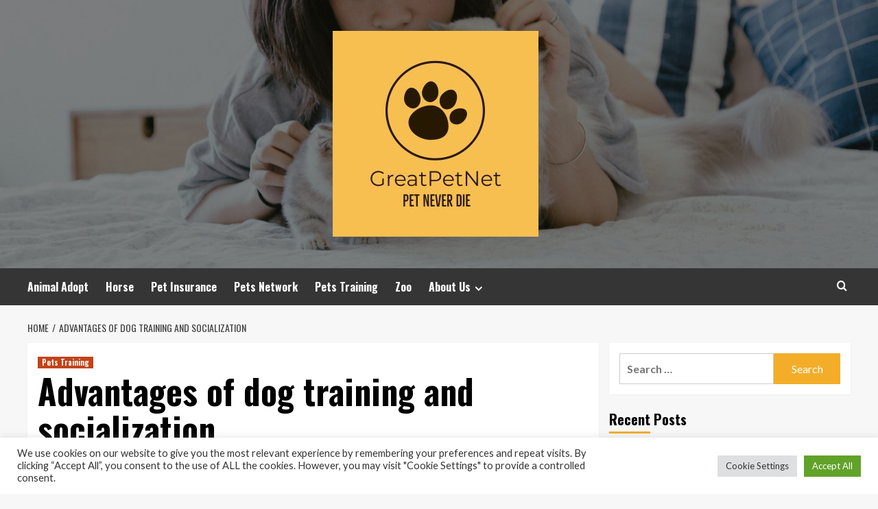

--- FILE ---
content_type: text/html; charset=UTF-8
request_url: https://greatpetnet.com/advantages-of-dog-training-and-socialization.html
body_size: 18609
content:
<!doctype html>
<html lang="en-US">
<head>
    <meta charset="UTF-8">
    <meta name="viewport" content="width=device-width, initial-scale=1">
    <link rel="profile" href="https://gmpg.org/xfn/11">

    <meta name='robots' content='index, follow, max-image-preview:large, max-snippet:-1, max-video-preview:-1' />
<link rel='preload' href='https://fonts.googleapis.com/css?family=Source%2BSans%2BPro%3A400%2C700%7CLato%3A400%2C700&#038;subset=latin&#038;display=swap' as='style' onload="this.onload=null;this.rel='stylesheet'" type='text/css' media='all' crossorigin='anonymous'>
<link rel='preconnect' href='https://fonts.googleapis.com' crossorigin='anonymous'>
<link rel='preconnect' href='https://fonts.gstatic.com' crossorigin='anonymous'>

	<!-- This site is optimized with the Yoast SEO plugin v26.7 - https://yoast.com/wordpress/plugins/seo/ -->
	<title>Advantages of dog training and socialization - GreatPetNet</title>
	<link rel="canonical" href="https://greatpetnet.com/advantages-of-dog-training-and-socialization.html" />
	<meta property="og:locale" content="en_US" />
	<meta property="og:type" content="article" />
	<meta property="og:title" content="Advantages of dog training and socialization - GreatPetNet" />
	<meta property="og:description" content="BAKERSFIELD, Calif. (KERO) — All through the pandemic, quite a few men and women uncovered..." />
	<meta property="og:url" content="https://greatpetnet.com/advantages-of-dog-training-and-socialization.html" />
	<meta property="og:site_name" content="GreatPetNet" />
	<meta property="article:published_time" content="2022-01-25T00:37:55+00:00" />
	<meta property="og:image" content="https://ewscripps.brightspotcdn.com/dims4/default/aa46e35/2147483647/strip/true/crop/724x380%200%2017/resize/1200x630!/quality/90/?url=https://x-default-stgec.uplynk.com/ausw/slices/6dd/3870ad0511fa47a79b3577075088ec91/6ddf122e114049969b0f75a32e228023/poster_f6fd85760bf94636ac9c5e7c81343dc3.png" />
	<meta name="author" content="Mamie Grant" />
	<meta name="twitter:card" content="summary_large_image" />
	<meta name="twitter:image" content="https://ewscripps.brightspotcdn.com/dims4/default/aa46e35/2147483647/strip/true/crop/724x380%200%2017/resize/1200x630!/quality/90/?url=https://x-default-stgec.uplynk.com/ausw/slices/6dd/3870ad0511fa47a79b3577075088ec91/6ddf122e114049969b0f75a32e228023/poster_f6fd85760bf94636ac9c5e7c81343dc3.png" />
	<meta name="twitter:label1" content="Written by" />
	<meta name="twitter:data1" content="Mamie Grant" />
	<meta name="twitter:label2" content="Est. reading time" />
	<meta name="twitter:data2" content="3 minutes" />
	<script type="application/ld+json" class="yoast-schema-graph">{"@context":"https://schema.org","@graph":[{"@type":"Article","@id":"https://greatpetnet.com/advantages-of-dog-training-and-socialization.html#article","isPartOf":{"@id":"https://greatpetnet.com/advantages-of-dog-training-and-socialization.html"},"author":{"name":"Mamie Grant","@id":"https://greatpetnet.com/#/schema/person/4dc3ca7bdf3915addde0bcc1028c1c90"},"headline":"Advantages of dog training and socialization","datePublished":"2022-01-25T00:37:55+00:00","mainEntityOfPage":{"@id":"https://greatpetnet.com/advantages-of-dog-training-and-socialization.html"},"wordCount":514,"publisher":{"@id":"https://greatpetnet.com/#organization"},"image":["https://ewscripps.brightspotcdn.com/dims4/default/aa46e35/2147483647/strip/true/crop/724x380%200%2017/resize/1200x630!/quality/90/?url=https://x-default-stgec.uplynk.com/ausw/slices/6dd/3870ad0511fa47a79b3577075088ec91/6ddf122e114049969b0f75a32e228023/poster_f6fd85760bf94636ac9c5e7c81343dc3.png"],"thumbnailUrl":"https://ewscripps.brightspotcdn.com/dims4/default/aa46e35/2147483647/strip/true/crop/724x380%200%2017/resize/1200x630!/quality/90/?url=https://x-default-stgec.uplynk.com/ausw/slices/6dd/3870ad0511fa47a79b3577075088ec91/6ddf122e114049969b0f75a32e228023/poster_f6fd85760bf94636ac9c5e7c81343dc3.png","keywords":["Advantages","Dog","socialization","Training"],"articleSection":["Pets Training"],"inLanguage":"en-US"},{"@type":"WebPage","@id":"https://greatpetnet.com/advantages-of-dog-training-and-socialization.html","url":"https://greatpetnet.com/advantages-of-dog-training-and-socialization.html","name":"Advantages of dog training and socialization - GreatPetNet","isPartOf":{"@id":"https://greatpetnet.com/#website"},"primaryImageOfPage":"https://ewscripps.brightspotcdn.com/dims4/default/aa46e35/2147483647/strip/true/crop/724x380%200%2017/resize/1200x630!/quality/90/?url=https://x-default-stgec.uplynk.com/ausw/slices/6dd/3870ad0511fa47a79b3577075088ec91/6ddf122e114049969b0f75a32e228023/poster_f6fd85760bf94636ac9c5e7c81343dc3.png","image":["https://ewscripps.brightspotcdn.com/dims4/default/aa46e35/2147483647/strip/true/crop/724x380%200%2017/resize/1200x630!/quality/90/?url=https://x-default-stgec.uplynk.com/ausw/slices/6dd/3870ad0511fa47a79b3577075088ec91/6ddf122e114049969b0f75a32e228023/poster_f6fd85760bf94636ac9c5e7c81343dc3.png"],"thumbnailUrl":"https://ewscripps.brightspotcdn.com/dims4/default/aa46e35/2147483647/strip/true/crop/724x380%200%2017/resize/1200x630!/quality/90/?url=https://x-default-stgec.uplynk.com/ausw/slices/6dd/3870ad0511fa47a79b3577075088ec91/6ddf122e114049969b0f75a32e228023/poster_f6fd85760bf94636ac9c5e7c81343dc3.png","datePublished":"2022-01-25T00:37:55+00:00","breadcrumb":{"@id":"https://greatpetnet.com/advantages-of-dog-training-and-socialization.html#breadcrumb"},"inLanguage":"en-US","potentialAction":[{"@type":"ReadAction","target":["https://greatpetnet.com/advantages-of-dog-training-and-socialization.html"]}]},{"@type":"ImageObject","inLanguage":"en-US","@id":"https://greatpetnet.com/advantages-of-dog-training-and-socialization.html#primaryimage","url":"https://ewscripps.brightspotcdn.com/dims4/default/aa46e35/2147483647/strip/true/crop/724x380%200%2017/resize/1200x630!/quality/90/?url=https://x-default-stgec.uplynk.com/ausw/slices/6dd/3870ad0511fa47a79b3577075088ec91/6ddf122e114049969b0f75a32e228023/poster_f6fd85760bf94636ac9c5e7c81343dc3.png","contentUrl":"https://ewscripps.brightspotcdn.com/dims4/default/aa46e35/2147483647/strip/true/crop/724x380%200%2017/resize/1200x630!/quality/90/?url=https://x-default-stgec.uplynk.com/ausw/slices/6dd/3870ad0511fa47a79b3577075088ec91/6ddf122e114049969b0f75a32e228023/poster_f6fd85760bf94636ac9c5e7c81343dc3.png"},{"@type":"BreadcrumbList","@id":"https://greatpetnet.com/advantages-of-dog-training-and-socialization.html#breadcrumb","itemListElement":[{"@type":"ListItem","position":1,"name":"Home","item":"https://greatpetnet.com/"},{"@type":"ListItem","position":2,"name":"Advantages of dog training and socialization"}]},{"@type":"WebSite","@id":"https://greatpetnet.com/#website","url":"https://greatpetnet.com/","name":"GreatPetNet","description":"Pet Never Die","publisher":{"@id":"https://greatpetnet.com/#organization"},"potentialAction":[{"@type":"SearchAction","target":{"@type":"EntryPoint","urlTemplate":"https://greatpetnet.com/?s={search_term_string}"},"query-input":{"@type":"PropertyValueSpecification","valueRequired":true,"valueName":"search_term_string"}}],"inLanguage":"en-US"},{"@type":"Organization","@id":"https://greatpetnet.com/#organization","name":"GreatPetNet","url":"https://greatpetnet.com/","logo":{"@type":"ImageObject","inLanguage":"en-US","@id":"https://greatpetnet.com/#/schema/logo/image/","url":"https://greatpetnet.com/wp-content/uploads/2021/11/GreatPetNet-logos-e1638054518504.jpeg","contentUrl":"https://greatpetnet.com/wp-content/uploads/2021/11/GreatPetNet-logos-e1638054518504.jpeg","width":300,"height":300,"caption":"GreatPetNet"},"image":{"@id":"https://greatpetnet.com/#/schema/logo/image/"}},{"@type":"Person","@id":"https://greatpetnet.com/#/schema/person/4dc3ca7bdf3915addde0bcc1028c1c90","name":"Mamie Grant","image":{"@type":"ImageObject","inLanguage":"en-US","@id":"https://greatpetnet.com/#/schema/person/image/","url":"https://secure.gravatar.com/avatar/ccc087be4cc60a617f1f066d003722660934046afc4c00fcdeebeb1f86edaede?s=96&d=mm&r=g","contentUrl":"https://secure.gravatar.com/avatar/ccc087be4cc60a617f1f066d003722660934046afc4c00fcdeebeb1f86edaede?s=96&d=mm&r=g","caption":"Mamie Grant"},"url":"https://greatpetnet.com/author/mamie-grant"}]}</script>
	<!-- / Yoast SEO plugin. -->


<link rel='dns-prefetch' href='//fonts.googleapis.com' />
<link rel='preconnect' href='https://fonts.googleapis.com' />
<link rel='preconnect' href='https://fonts.gstatic.com' />
<link rel="alternate" type="application/rss+xml" title="GreatPetNet &raquo; Feed" href="https://greatpetnet.com/feed" />
<link rel="alternate" title="oEmbed (JSON)" type="application/json+oembed" href="https://greatpetnet.com/wp-json/oembed/1.0/embed?url=https%3A%2F%2Fgreatpetnet.com%2Fadvantages-of-dog-training-and-socialization.html" />
<link rel="alternate" title="oEmbed (XML)" type="text/xml+oembed" href="https://greatpetnet.com/wp-json/oembed/1.0/embed?url=https%3A%2F%2Fgreatpetnet.com%2Fadvantages-of-dog-training-and-socialization.html&#038;format=xml" />
<style id='wp-img-auto-sizes-contain-inline-css' type='text/css'>
img:is([sizes=auto i],[sizes^="auto," i]){contain-intrinsic-size:3000px 1500px}
/*# sourceURL=wp-img-auto-sizes-contain-inline-css */
</style>
<style id='wp-emoji-styles-inline-css' type='text/css'>

	img.wp-smiley, img.emoji {
		display: inline !important;
		border: none !important;
		box-shadow: none !important;
		height: 1em !important;
		width: 1em !important;
		margin: 0 0.07em !important;
		vertical-align: -0.1em !important;
		background: none !important;
		padding: 0 !important;
	}
/*# sourceURL=wp-emoji-styles-inline-css */
</style>
<style id='wp-block-library-inline-css' type='text/css'>
:root{--wp-block-synced-color:#7a00df;--wp-block-synced-color--rgb:122,0,223;--wp-bound-block-color:var(--wp-block-synced-color);--wp-editor-canvas-background:#ddd;--wp-admin-theme-color:#007cba;--wp-admin-theme-color--rgb:0,124,186;--wp-admin-theme-color-darker-10:#006ba1;--wp-admin-theme-color-darker-10--rgb:0,107,160.5;--wp-admin-theme-color-darker-20:#005a87;--wp-admin-theme-color-darker-20--rgb:0,90,135;--wp-admin-border-width-focus:2px}@media (min-resolution:192dpi){:root{--wp-admin-border-width-focus:1.5px}}.wp-element-button{cursor:pointer}:root .has-very-light-gray-background-color{background-color:#eee}:root .has-very-dark-gray-background-color{background-color:#313131}:root .has-very-light-gray-color{color:#eee}:root .has-very-dark-gray-color{color:#313131}:root .has-vivid-green-cyan-to-vivid-cyan-blue-gradient-background{background:linear-gradient(135deg,#00d084,#0693e3)}:root .has-purple-crush-gradient-background{background:linear-gradient(135deg,#34e2e4,#4721fb 50%,#ab1dfe)}:root .has-hazy-dawn-gradient-background{background:linear-gradient(135deg,#faaca8,#dad0ec)}:root .has-subdued-olive-gradient-background{background:linear-gradient(135deg,#fafae1,#67a671)}:root .has-atomic-cream-gradient-background{background:linear-gradient(135deg,#fdd79a,#004a59)}:root .has-nightshade-gradient-background{background:linear-gradient(135deg,#330968,#31cdcf)}:root .has-midnight-gradient-background{background:linear-gradient(135deg,#020381,#2874fc)}:root{--wp--preset--font-size--normal:16px;--wp--preset--font-size--huge:42px}.has-regular-font-size{font-size:1em}.has-larger-font-size{font-size:2.625em}.has-normal-font-size{font-size:var(--wp--preset--font-size--normal)}.has-huge-font-size{font-size:var(--wp--preset--font-size--huge)}.has-text-align-center{text-align:center}.has-text-align-left{text-align:left}.has-text-align-right{text-align:right}.has-fit-text{white-space:nowrap!important}#end-resizable-editor-section{display:none}.aligncenter{clear:both}.items-justified-left{justify-content:flex-start}.items-justified-center{justify-content:center}.items-justified-right{justify-content:flex-end}.items-justified-space-between{justify-content:space-between}.screen-reader-text{border:0;clip-path:inset(50%);height:1px;margin:-1px;overflow:hidden;padding:0;position:absolute;width:1px;word-wrap:normal!important}.screen-reader-text:focus{background-color:#ddd;clip-path:none;color:#444;display:block;font-size:1em;height:auto;left:5px;line-height:normal;padding:15px 23px 14px;text-decoration:none;top:5px;width:auto;z-index:100000}html :where(.has-border-color){border-style:solid}html :where([style*=border-top-color]){border-top-style:solid}html :where([style*=border-right-color]){border-right-style:solid}html :where([style*=border-bottom-color]){border-bottom-style:solid}html :where([style*=border-left-color]){border-left-style:solid}html :where([style*=border-width]){border-style:solid}html :where([style*=border-top-width]){border-top-style:solid}html :where([style*=border-right-width]){border-right-style:solid}html :where([style*=border-bottom-width]){border-bottom-style:solid}html :where([style*=border-left-width]){border-left-style:solid}html :where(img[class*=wp-image-]){height:auto;max-width:100%}:where(figure){margin:0 0 1em}html :where(.is-position-sticky){--wp-admin--admin-bar--position-offset:var(--wp-admin--admin-bar--height,0px)}@media screen and (max-width:600px){html :where(.is-position-sticky){--wp-admin--admin-bar--position-offset:0px}}

/*# sourceURL=wp-block-library-inline-css */
</style><style id='global-styles-inline-css' type='text/css'>
:root{--wp--preset--aspect-ratio--square: 1;--wp--preset--aspect-ratio--4-3: 4/3;--wp--preset--aspect-ratio--3-4: 3/4;--wp--preset--aspect-ratio--3-2: 3/2;--wp--preset--aspect-ratio--2-3: 2/3;--wp--preset--aspect-ratio--16-9: 16/9;--wp--preset--aspect-ratio--9-16: 9/16;--wp--preset--color--black: #000000;--wp--preset--color--cyan-bluish-gray: #abb8c3;--wp--preset--color--white: #ffffff;--wp--preset--color--pale-pink: #f78da7;--wp--preset--color--vivid-red: #cf2e2e;--wp--preset--color--luminous-vivid-orange: #ff6900;--wp--preset--color--luminous-vivid-amber: #fcb900;--wp--preset--color--light-green-cyan: #7bdcb5;--wp--preset--color--vivid-green-cyan: #00d084;--wp--preset--color--pale-cyan-blue: #8ed1fc;--wp--preset--color--vivid-cyan-blue: #0693e3;--wp--preset--color--vivid-purple: #9b51e0;--wp--preset--gradient--vivid-cyan-blue-to-vivid-purple: linear-gradient(135deg,rgb(6,147,227) 0%,rgb(155,81,224) 100%);--wp--preset--gradient--light-green-cyan-to-vivid-green-cyan: linear-gradient(135deg,rgb(122,220,180) 0%,rgb(0,208,130) 100%);--wp--preset--gradient--luminous-vivid-amber-to-luminous-vivid-orange: linear-gradient(135deg,rgb(252,185,0) 0%,rgb(255,105,0) 100%);--wp--preset--gradient--luminous-vivid-orange-to-vivid-red: linear-gradient(135deg,rgb(255,105,0) 0%,rgb(207,46,46) 100%);--wp--preset--gradient--very-light-gray-to-cyan-bluish-gray: linear-gradient(135deg,rgb(238,238,238) 0%,rgb(169,184,195) 100%);--wp--preset--gradient--cool-to-warm-spectrum: linear-gradient(135deg,rgb(74,234,220) 0%,rgb(151,120,209) 20%,rgb(207,42,186) 40%,rgb(238,44,130) 60%,rgb(251,105,98) 80%,rgb(254,248,76) 100%);--wp--preset--gradient--blush-light-purple: linear-gradient(135deg,rgb(255,206,236) 0%,rgb(152,150,240) 100%);--wp--preset--gradient--blush-bordeaux: linear-gradient(135deg,rgb(254,205,165) 0%,rgb(254,45,45) 50%,rgb(107,0,62) 100%);--wp--preset--gradient--luminous-dusk: linear-gradient(135deg,rgb(255,203,112) 0%,rgb(199,81,192) 50%,rgb(65,88,208) 100%);--wp--preset--gradient--pale-ocean: linear-gradient(135deg,rgb(255,245,203) 0%,rgb(182,227,212) 50%,rgb(51,167,181) 100%);--wp--preset--gradient--electric-grass: linear-gradient(135deg,rgb(202,248,128) 0%,rgb(113,206,126) 100%);--wp--preset--gradient--midnight: linear-gradient(135deg,rgb(2,3,129) 0%,rgb(40,116,252) 100%);--wp--preset--font-size--small: 13px;--wp--preset--font-size--medium: 20px;--wp--preset--font-size--large: 36px;--wp--preset--font-size--x-large: 42px;--wp--preset--spacing--20: 0.44rem;--wp--preset--spacing--30: 0.67rem;--wp--preset--spacing--40: 1rem;--wp--preset--spacing--50: 1.5rem;--wp--preset--spacing--60: 2.25rem;--wp--preset--spacing--70: 3.38rem;--wp--preset--spacing--80: 5.06rem;--wp--preset--shadow--natural: 6px 6px 9px rgba(0, 0, 0, 0.2);--wp--preset--shadow--deep: 12px 12px 50px rgba(0, 0, 0, 0.4);--wp--preset--shadow--sharp: 6px 6px 0px rgba(0, 0, 0, 0.2);--wp--preset--shadow--outlined: 6px 6px 0px -3px rgb(255, 255, 255), 6px 6px rgb(0, 0, 0);--wp--preset--shadow--crisp: 6px 6px 0px rgb(0, 0, 0);}:root { --wp--style--global--content-size: 800px;--wp--style--global--wide-size: 1200px; }:where(body) { margin: 0; }.wp-site-blocks > .alignleft { float: left; margin-right: 2em; }.wp-site-blocks > .alignright { float: right; margin-left: 2em; }.wp-site-blocks > .aligncenter { justify-content: center; margin-left: auto; margin-right: auto; }:where(.wp-site-blocks) > * { margin-block-start: 24px; margin-block-end: 0; }:where(.wp-site-blocks) > :first-child { margin-block-start: 0; }:where(.wp-site-blocks) > :last-child { margin-block-end: 0; }:root { --wp--style--block-gap: 24px; }:root :where(.is-layout-flow) > :first-child{margin-block-start: 0;}:root :where(.is-layout-flow) > :last-child{margin-block-end: 0;}:root :where(.is-layout-flow) > *{margin-block-start: 24px;margin-block-end: 0;}:root :where(.is-layout-constrained) > :first-child{margin-block-start: 0;}:root :where(.is-layout-constrained) > :last-child{margin-block-end: 0;}:root :where(.is-layout-constrained) > *{margin-block-start: 24px;margin-block-end: 0;}:root :where(.is-layout-flex){gap: 24px;}:root :where(.is-layout-grid){gap: 24px;}.is-layout-flow > .alignleft{float: left;margin-inline-start: 0;margin-inline-end: 2em;}.is-layout-flow > .alignright{float: right;margin-inline-start: 2em;margin-inline-end: 0;}.is-layout-flow > .aligncenter{margin-left: auto !important;margin-right: auto !important;}.is-layout-constrained > .alignleft{float: left;margin-inline-start: 0;margin-inline-end: 2em;}.is-layout-constrained > .alignright{float: right;margin-inline-start: 2em;margin-inline-end: 0;}.is-layout-constrained > .aligncenter{margin-left: auto !important;margin-right: auto !important;}.is-layout-constrained > :where(:not(.alignleft):not(.alignright):not(.alignfull)){max-width: var(--wp--style--global--content-size);margin-left: auto !important;margin-right: auto !important;}.is-layout-constrained > .alignwide{max-width: var(--wp--style--global--wide-size);}body .is-layout-flex{display: flex;}.is-layout-flex{flex-wrap: wrap;align-items: center;}.is-layout-flex > :is(*, div){margin: 0;}body .is-layout-grid{display: grid;}.is-layout-grid > :is(*, div){margin: 0;}body{padding-top: 0px;padding-right: 0px;padding-bottom: 0px;padding-left: 0px;}a:where(:not(.wp-element-button)){text-decoration: none;}:root :where(.wp-element-button, .wp-block-button__link){background-color: #32373c;border-radius: 0;border-width: 0;color: #fff;font-family: inherit;font-size: inherit;font-style: inherit;font-weight: inherit;letter-spacing: inherit;line-height: inherit;padding-top: calc(0.667em + 2px);padding-right: calc(1.333em + 2px);padding-bottom: calc(0.667em + 2px);padding-left: calc(1.333em + 2px);text-decoration: none;text-transform: inherit;}.has-black-color{color: var(--wp--preset--color--black) !important;}.has-cyan-bluish-gray-color{color: var(--wp--preset--color--cyan-bluish-gray) !important;}.has-white-color{color: var(--wp--preset--color--white) !important;}.has-pale-pink-color{color: var(--wp--preset--color--pale-pink) !important;}.has-vivid-red-color{color: var(--wp--preset--color--vivid-red) !important;}.has-luminous-vivid-orange-color{color: var(--wp--preset--color--luminous-vivid-orange) !important;}.has-luminous-vivid-amber-color{color: var(--wp--preset--color--luminous-vivid-amber) !important;}.has-light-green-cyan-color{color: var(--wp--preset--color--light-green-cyan) !important;}.has-vivid-green-cyan-color{color: var(--wp--preset--color--vivid-green-cyan) !important;}.has-pale-cyan-blue-color{color: var(--wp--preset--color--pale-cyan-blue) !important;}.has-vivid-cyan-blue-color{color: var(--wp--preset--color--vivid-cyan-blue) !important;}.has-vivid-purple-color{color: var(--wp--preset--color--vivid-purple) !important;}.has-black-background-color{background-color: var(--wp--preset--color--black) !important;}.has-cyan-bluish-gray-background-color{background-color: var(--wp--preset--color--cyan-bluish-gray) !important;}.has-white-background-color{background-color: var(--wp--preset--color--white) !important;}.has-pale-pink-background-color{background-color: var(--wp--preset--color--pale-pink) !important;}.has-vivid-red-background-color{background-color: var(--wp--preset--color--vivid-red) !important;}.has-luminous-vivid-orange-background-color{background-color: var(--wp--preset--color--luminous-vivid-orange) !important;}.has-luminous-vivid-amber-background-color{background-color: var(--wp--preset--color--luminous-vivid-amber) !important;}.has-light-green-cyan-background-color{background-color: var(--wp--preset--color--light-green-cyan) !important;}.has-vivid-green-cyan-background-color{background-color: var(--wp--preset--color--vivid-green-cyan) !important;}.has-pale-cyan-blue-background-color{background-color: var(--wp--preset--color--pale-cyan-blue) !important;}.has-vivid-cyan-blue-background-color{background-color: var(--wp--preset--color--vivid-cyan-blue) !important;}.has-vivid-purple-background-color{background-color: var(--wp--preset--color--vivid-purple) !important;}.has-black-border-color{border-color: var(--wp--preset--color--black) !important;}.has-cyan-bluish-gray-border-color{border-color: var(--wp--preset--color--cyan-bluish-gray) !important;}.has-white-border-color{border-color: var(--wp--preset--color--white) !important;}.has-pale-pink-border-color{border-color: var(--wp--preset--color--pale-pink) !important;}.has-vivid-red-border-color{border-color: var(--wp--preset--color--vivid-red) !important;}.has-luminous-vivid-orange-border-color{border-color: var(--wp--preset--color--luminous-vivid-orange) !important;}.has-luminous-vivid-amber-border-color{border-color: var(--wp--preset--color--luminous-vivid-amber) !important;}.has-light-green-cyan-border-color{border-color: var(--wp--preset--color--light-green-cyan) !important;}.has-vivid-green-cyan-border-color{border-color: var(--wp--preset--color--vivid-green-cyan) !important;}.has-pale-cyan-blue-border-color{border-color: var(--wp--preset--color--pale-cyan-blue) !important;}.has-vivid-cyan-blue-border-color{border-color: var(--wp--preset--color--vivid-cyan-blue) !important;}.has-vivid-purple-border-color{border-color: var(--wp--preset--color--vivid-purple) !important;}.has-vivid-cyan-blue-to-vivid-purple-gradient-background{background: var(--wp--preset--gradient--vivid-cyan-blue-to-vivid-purple) !important;}.has-light-green-cyan-to-vivid-green-cyan-gradient-background{background: var(--wp--preset--gradient--light-green-cyan-to-vivid-green-cyan) !important;}.has-luminous-vivid-amber-to-luminous-vivid-orange-gradient-background{background: var(--wp--preset--gradient--luminous-vivid-amber-to-luminous-vivid-orange) !important;}.has-luminous-vivid-orange-to-vivid-red-gradient-background{background: var(--wp--preset--gradient--luminous-vivid-orange-to-vivid-red) !important;}.has-very-light-gray-to-cyan-bluish-gray-gradient-background{background: var(--wp--preset--gradient--very-light-gray-to-cyan-bluish-gray) !important;}.has-cool-to-warm-spectrum-gradient-background{background: var(--wp--preset--gradient--cool-to-warm-spectrum) !important;}.has-blush-light-purple-gradient-background{background: var(--wp--preset--gradient--blush-light-purple) !important;}.has-blush-bordeaux-gradient-background{background: var(--wp--preset--gradient--blush-bordeaux) !important;}.has-luminous-dusk-gradient-background{background: var(--wp--preset--gradient--luminous-dusk) !important;}.has-pale-ocean-gradient-background{background: var(--wp--preset--gradient--pale-ocean) !important;}.has-electric-grass-gradient-background{background: var(--wp--preset--gradient--electric-grass) !important;}.has-midnight-gradient-background{background: var(--wp--preset--gradient--midnight) !important;}.has-small-font-size{font-size: var(--wp--preset--font-size--small) !important;}.has-medium-font-size{font-size: var(--wp--preset--font-size--medium) !important;}.has-large-font-size{font-size: var(--wp--preset--font-size--large) !important;}.has-x-large-font-size{font-size: var(--wp--preset--font-size--x-large) !important;}
/*# sourceURL=global-styles-inline-css */
</style>

<link rel='stylesheet' id='cookie-law-info-css' href='https://greatpetnet.com/wp-content/plugins/cookie-law-info/legacy/public/css/cookie-law-info-public.css?ver=3.3.9.1' type='text/css' media='all' />
<link rel='stylesheet' id='cookie-law-info-gdpr-css' href='https://greatpetnet.com/wp-content/plugins/cookie-law-info/legacy/public/css/cookie-law-info-gdpr.css?ver=3.3.9.1' type='text/css' media='all' />
<link rel='stylesheet' id='widgetopts-styles-css' href='https://greatpetnet.com/wp-content/plugins/widget-options/assets/css/widget-options.css?ver=4.1.3' type='text/css' media='all' />
<link rel='stylesheet' id='ez-toc-css' href='https://greatpetnet.com/wp-content/plugins/easy-table-of-contents/assets/css/screen.min.css?ver=2.0.80' type='text/css' media='all' />
<style id='ez-toc-inline-css' type='text/css'>
div#ez-toc-container .ez-toc-title {font-size: 120%;}div#ez-toc-container .ez-toc-title {font-weight: 500;}div#ez-toc-container ul li , div#ez-toc-container ul li a {font-size: 95%;}div#ez-toc-container ul li , div#ez-toc-container ul li a {font-weight: 500;}div#ez-toc-container nav ul ul li {font-size: 90%;}.ez-toc-box-title {font-weight: bold; margin-bottom: 10px; text-align: center; text-transform: uppercase; letter-spacing: 1px; color: #666; padding-bottom: 5px;position:absolute;top:-4%;left:5%;background-color: inherit;transition: top 0.3s ease;}.ez-toc-box-title.toc-closed {top:-25%;}
.ez-toc-container-direction {direction: ltr;}.ez-toc-counter ul{counter-reset: item ;}.ez-toc-counter nav ul li a::before {content: counters(item, '.', decimal) '. ';display: inline-block;counter-increment: item;flex-grow: 0;flex-shrink: 0;margin-right: .2em; float: left; }.ez-toc-widget-direction {direction: ltr;}.ez-toc-widget-container ul{counter-reset: item ;}.ez-toc-widget-container nav ul li a::before {content: counters(item, '.', decimal) '. ';display: inline-block;counter-increment: item;flex-grow: 0;flex-shrink: 0;margin-right: .2em; float: left; }
/*# sourceURL=ez-toc-inline-css */
</style>
<link rel='stylesheet' id='hardnews-google-fonts-css' href='https://fonts.googleapis.com/css?family=Oswald:300,400,700' type='text/css' media='all' />
<link rel='stylesheet' id='bootstrap-css' href='https://greatpetnet.com/wp-content/themes/covernews/assets/bootstrap/css/bootstrap.min.css?ver=6.9' type='text/css' media='all' />
<link rel='stylesheet' id='covernews-style-css' href='https://greatpetnet.com/wp-content/themes/covernews/style.min.css?ver=2.0.3' type='text/css' media='all' />
<link rel='stylesheet' id='hardnews-css' href='https://greatpetnet.com/wp-content/themes/hardnews/style.css?ver=2.0.3' type='text/css' media='all' />
<link rel='stylesheet' id='covernews-google-fonts-css' href='https://fonts.googleapis.com/css?family=Source%2BSans%2BPro%3A400%2C700%7CLato%3A400%2C700&#038;subset=latin&#038;display=swap' type='text/css' media='all' />
<link rel='stylesheet' id='covernews-icons-css' href='https://greatpetnet.com/wp-content/themes/covernews/assets/icons/style.css?ver=6.9' type='text/css' media='all' />
<script type="text/javascript" src="https://greatpetnet.com/wp-includes/js/jquery/jquery.min.js?ver=3.7.1" id="jquery-core-js"></script>
<script type="text/javascript" src="https://greatpetnet.com/wp-includes/js/jquery/jquery-migrate.min.js?ver=3.4.1" id="jquery-migrate-js"></script>
<script type="text/javascript" id="cookie-law-info-js-extra">
/* <![CDATA[ */
var Cli_Data = {"nn_cookie_ids":[],"cookielist":[],"non_necessary_cookies":[],"ccpaEnabled":"","ccpaRegionBased":"","ccpaBarEnabled":"","strictlyEnabled":["necessary","obligatoire"],"ccpaType":"gdpr","js_blocking":"1","custom_integration":"","triggerDomRefresh":"","secure_cookies":""};
var cli_cookiebar_settings = {"animate_speed_hide":"500","animate_speed_show":"500","background":"#FFF","border":"#b1a6a6c2","border_on":"","button_1_button_colour":"#61a229","button_1_button_hover":"#4e8221","button_1_link_colour":"#fff","button_1_as_button":"1","button_1_new_win":"","button_2_button_colour":"#333","button_2_button_hover":"#292929","button_2_link_colour":"#444","button_2_as_button":"","button_2_hidebar":"","button_3_button_colour":"#dedfe0","button_3_button_hover":"#b2b2b3","button_3_link_colour":"#333333","button_3_as_button":"1","button_3_new_win":"","button_4_button_colour":"#dedfe0","button_4_button_hover":"#b2b2b3","button_4_link_colour":"#333333","button_4_as_button":"1","button_7_button_colour":"#61a229","button_7_button_hover":"#4e8221","button_7_link_colour":"#fff","button_7_as_button":"1","button_7_new_win":"","font_family":"inherit","header_fix":"","notify_animate_hide":"1","notify_animate_show":"","notify_div_id":"#cookie-law-info-bar","notify_position_horizontal":"right","notify_position_vertical":"bottom","scroll_close":"1","scroll_close_reload":"","accept_close_reload":"","reject_close_reload":"","showagain_tab":"","showagain_background":"#fff","showagain_border":"#000","showagain_div_id":"#cookie-law-info-again","showagain_x_position":"100px","text":"#333333","show_once_yn":"1","show_once":"5000","logging_on":"","as_popup":"","popup_overlay":"1","bar_heading_text":"","cookie_bar_as":"banner","popup_showagain_position":"bottom-right","widget_position":"left"};
var log_object = {"ajax_url":"https://greatpetnet.com/wp-admin/admin-ajax.php"};
//# sourceURL=cookie-law-info-js-extra
/* ]]> */
</script>
<script type="text/javascript" src="https://greatpetnet.com/wp-content/plugins/cookie-law-info/legacy/public/js/cookie-law-info-public.js?ver=3.3.9.1" id="cookie-law-info-js"></script>
<link rel="https://api.w.org/" href="https://greatpetnet.com/wp-json/" /><link rel="alternate" title="JSON" type="application/json" href="https://greatpetnet.com/wp-json/wp/v2/posts/661" /><link rel="EditURI" type="application/rsd+xml" title="RSD" href="https://greatpetnet.com/xmlrpc.php?rsd" />
<meta name="generator" content="WordPress 6.9" />
<link rel='shortlink' href='https://greatpetnet.com/?p=661' />
<link rel="preload" href="https://greatpetnet.com/wp-content/uploads/2021/11/cropped-greatpetnet.jpg" as="image">        <style type="text/css">
                        .site-title,
            .site-description {
                position: absolute;
                clip: rect(1px, 1px, 1px, 1px);
                display: none;
            }

                    .elementor-template-full-width .elementor-section.elementor-section-full_width > .elementor-container,
        .elementor-template-full-width .elementor-section.elementor-section-boxed > .elementor-container{
            max-width: 1200px;
        }
        @media (min-width: 1600px){
            .elementor-template-full-width .elementor-section.elementor-section-full_width > .elementor-container,
            .elementor-template-full-width .elementor-section.elementor-section-boxed > .elementor-container{
                max-width: 1600px;
            }
        }
        
        .align-content-left .elementor-section-stretched,
        .align-content-right .elementor-section-stretched {
            max-width: 100%;
            left: 0 !important;
        }


        </style>
        <link rel="icon" href="https://greatpetnet.com/wp-content/uploads/2021/11/GreatPetNet-logos-150x150.jpeg" sizes="32x32" />
<link rel="icon" href="https://greatpetnet.com/wp-content/uploads/2021/11/GreatPetNet-logos-300x300.jpeg" sizes="192x192" />
<link rel="apple-touch-icon" href="https://greatpetnet.com/wp-content/uploads/2021/11/GreatPetNet-logos-300x300.jpeg" />
<meta name="msapplication-TileImage" content="https://greatpetnet.com/wp-content/uploads/2021/11/GreatPetNet-logos-300x300.jpeg" />

<!-- FIFU:jsonld:begin -->
<script type="application/ld+json">{"@context":"https://schema.org","@graph":[{"@type":"ImageObject","@id":"https://ewscripps.brightspotcdn.com/dims4/default/aa46e35/2147483647/strip/true/crop/724x380%200%2017/resize/1200x630!/quality/90/?url=https://x-default-stgec.uplynk.com/ausw/slices/6dd/3870ad0511fa47a79b3577075088ec91/6ddf122e114049969b0f75a32e228023/poster_f6fd85760bf94636ac9c5e7c81343dc3.png","url":"https://ewscripps.brightspotcdn.com/dims4/default/aa46e35/2147483647/strip/true/crop/724x380%200%2017/resize/1200x630!/quality/90/?url=https://x-default-stgec.uplynk.com/ausw/slices/6dd/3870ad0511fa47a79b3577075088ec91/6ddf122e114049969b0f75a32e228023/poster_f6fd85760bf94636ac9c5e7c81343dc3.png","contentUrl":"https://ewscripps.brightspotcdn.com/dims4/default/aa46e35/2147483647/strip/true/crop/724x380%200%2017/resize/1200x630!/quality/90/?url=https://x-default-stgec.uplynk.com/ausw/slices/6dd/3870ad0511fa47a79b3577075088ec91/6ddf122e114049969b0f75a32e228023/poster_f6fd85760bf94636ac9c5e7c81343dc3.png","mainEntityOfPage":"https://greatpetnet.com/advantages-of-dog-training-and-socialization.html"}]}</script>
<!-- FIFU:jsonld:end -->
<link rel='stylesheet' id='cookie-law-info-table-css' href='https://greatpetnet.com/wp-content/plugins/cookie-law-info/legacy/public/css/cookie-law-info-table.css?ver=3.3.9.1' type='text/css' media='all' />
<link rel="preload" as="image" href="https://ewscripps.brightspotcdn.com/dims4/default/aa46e35/2147483647/strip/true/crop/724x380%200%2017/resize/1200x630!/quality/90/?url=https://x-default-stgec.uplynk.com/ausw/slices/6dd/3870ad0511fa47a79b3577075088ec91/6ddf122e114049969b0f75a32e228023/poster_f6fd85760bf94636ac9c5e7c81343dc3.png"><link rel="preload" as="image" href="https://gray-kfvs12-prod.cdn.arcpublishing.com/resizer/v2/OP26LA2RJNG4RF4XZKXVFS6TNU.png?auth=1edc59cdd7263fd3a65a1b3dea09393a656f9b8f66cab42009c8dc8015870d0f&#038;width=1200&#038;height=600&#038;smart=true"><link rel="preload" as="image" href="https://cbs12.com/resources/media/e362133f-b540-4bef-a3da-bb10f4804b28-large16x9_Untitleddesign36.jpg"><link rel="preload" as="image" href="https://cdn.mos.cms.futurecdn.net/oCsKjWEpDYLa8oMSqSkTxh-1200-80.jpg"></head>





<body class="wp-singular post-template-default single single-post postid-661 single-format-standard wp-custom-logo wp-embed-responsive wp-theme-covernews wp-child-theme-hardnews default-content-layout archive-layout-grid scrollup-sticky-header aft-sticky-header aft-sticky-sidebar default aft-container-default aft-main-banner-slider-editors-picks-trending single-content-mode-default header-image-default align-content-left aft-and">


<div id="page" class="site">
    <a class="skip-link screen-reader-text" href="#content">Skip to content</a>

<div class="header-layout-3">
<header id="masthead" class="site-header">
        <div class="masthead-banner data-bg" data-background="https://greatpetnet.com/wp-content/uploads/2021/11/cropped-greatpetnet.jpg">
        <div class="container">
            <div class="row">
                <div class="col-md-12">
                    <div class="site-branding">
                        <a href="https://greatpetnet.com/" class="custom-logo-link" rel="home"><img width="300" height="300" src="https://greatpetnet.com/wp-content/uploads/2021/11/GreatPetNet-logos-e1638054518504.jpeg" class="custom-logo" alt="GreatPetNet" decoding="async" fetchpriority="high" loading="lazy" /></a>                            <p class="site-title font-family-1">
                                <a href="https://greatpetnet.com/"
                                   rel="home">GreatPetNet</a>
                            </p>
                        
                                                    <p class="site-description">Pet Never Die</p>
                                            </div>
                </div>
                <div class="col-md-12">
                                    </div>
            </div>
        </div>
    </div>
    <nav id="site-navigation" class="main-navigation">
        <div class="container">
            <div class="row">
                <div class="kol-12">
                    <div class="navigation-container">



                        <span class="toggle-menu" aria-controls="primary-menu" aria-expanded="false">
                                <span class="screen-reader-text">Primary Menu</span>
                                 <i class="ham"></i>
                        </span>
                        <span class="af-mobile-site-title-wrap">
                            <a href="https://greatpetnet.com/" class="custom-logo-link" rel="home"><img width="300" height="300" src="https://greatpetnet.com/wp-content/uploads/2021/11/GreatPetNet-logos-e1638054518504.jpeg" class="custom-logo" alt="GreatPetNet" decoding="async" loading="lazy" /></a>                            <p class="site-title font-family-1">
                                <a href="https://greatpetnet.com/"
                                   rel="home">GreatPetNet</a>
                            </p>
                        </span>
                        <div class="menu main-menu"><ul id="primary-menu" class="menu"><li id="menu-item-46" class="menu-item menu-item-type-taxonomy menu-item-object-category menu-item-46"><a href="https://greatpetnet.com/category/animal-adopt">Animal Adopt</a></li>
<li id="menu-item-47" class="menu-item menu-item-type-taxonomy menu-item-object-category menu-item-47"><a href="https://greatpetnet.com/category/horse">Horse</a></li>
<li id="menu-item-48" class="menu-item menu-item-type-taxonomy menu-item-object-category menu-item-48"><a href="https://greatpetnet.com/category/pet-insurance">Pet Insurance</a></li>
<li id="menu-item-49" class="menu-item menu-item-type-taxonomy menu-item-object-category menu-item-49"><a href="https://greatpetnet.com/category/pets-network">Pets Network</a></li>
<li id="menu-item-50" class="menu-item menu-item-type-taxonomy menu-item-object-category current-post-ancestor current-menu-parent current-post-parent menu-item-50"><a href="https://greatpetnet.com/category/pets-training">Pets Training</a></li>
<li id="menu-item-51" class="menu-item menu-item-type-taxonomy menu-item-object-category menu-item-51"><a href="https://greatpetnet.com/category/zoo">Zoo</a></li>
<li id="menu-item-28" class="menu-item menu-item-type-post_type menu-item-object-page menu-item-has-children menu-item-28"><a href="https://greatpetnet.com/about-us">About Us</a>
<ul class="sub-menu">
	<li id="menu-item-32" class="menu-item menu-item-type-post_type menu-item-object-page menu-item-32"><a href="https://greatpetnet.com/contact-us">Contact Us</a></li>
	<li id="menu-item-31" class="menu-item menu-item-type-post_type menu-item-object-page menu-item-31"><a href="https://greatpetnet.com/advertise-here">Advertise Here</a></li>
	<li id="menu-item-30" class="menu-item menu-item-type-post_type menu-item-object-page menu-item-30"><a href="https://greatpetnet.com/privacy-policy">Privacy Policy</a></li>
	<li id="menu-item-29" class="menu-item menu-item-type-post_type menu-item-object-page menu-item-29"><a href="https://greatpetnet.com/sitemap">Sitemap</a></li>
</ul>
</li>
</ul></div>
                        <div class="cart-search">

                            <div class="af-search-wrap">
                                <div class="search-overlay">
                                    <a href="#" title="Search" class="search-icon">
                                        <i class="fa fa-search"></i>
                                    </a>
                                    <div class="af-search-form">
                                        <form role="search" method="get" class="search-form" action="https://greatpetnet.com/">
				<label>
					<span class="screen-reader-text">Search for:</span>
					<input type="search" class="search-field" placeholder="Search &hellip;" value="" name="s" />
				</label>
				<input type="submit" class="search-submit" value="Search" />
			</form>                                    </div>
                                </div>
                            </div>
                        </div>


                    </div>
                </div>
            </div>
        </div>
    </nav>
</header>


</div>



    <div id="content" class="container">
    <div class="em-breadcrumbs font-family-1 covernews-breadcrumbs">
      <div class="row">
        <div role="navigation" aria-label="Breadcrumbs" class="breadcrumb-trail breadcrumbs" itemprop="breadcrumb"><ul class="trail-items" itemscope itemtype="http://schema.org/BreadcrumbList"><meta name="numberOfItems" content="2" /><meta name="itemListOrder" content="Ascending" /><li itemprop="itemListElement" itemscope itemtype="http://schema.org/ListItem" class="trail-item trail-begin"><a href="https://greatpetnet.com" rel="home" itemprop="item"><span itemprop="name">Home</span></a><meta itemprop="position" content="1" /></li><li itemprop="itemListElement" itemscope itemtype="http://schema.org/ListItem" class="trail-item trail-end"><a href="https://greatpetnet.com/advantages-of-dog-training-and-socialization.html" itemprop="item"><span itemprop="name">Advantages of dog training and socialization</span></a><meta itemprop="position" content="2" /></li></ul></div>      </div>
    </div>
        <div class="section-block-upper row">
                <div id="primary" class="content-area">
                    <main id="main" class="site-main">

                                                    <article id="post-661" class="af-single-article post-661 post type-post status-publish format-standard has-post-thumbnail hentry category-pets-training tag-advantages tag-dog tag-socialization tag-training">
                                <div class="entry-content-wrap">
                                    <header class="entry-header">

    <div class="header-details-wrapper">
        <div class="entry-header-details">
                            <div class="figure-categories figure-categories-bg">
                                        <ul class="cat-links"><li class="meta-category">
                             <a class="covernews-categories category-color-1"
                            href="https://greatpetnet.com/category/pets-training" 
                            aria-label="View all posts in Pets Training"> 
                                 Pets Training
                             </a>
                        </li></ul>                </div>
                        <h1 class="entry-title">Advantages of dog training and socialization</h1>
            
                
    <span class="author-links">

      
        <span class="item-metadata posts-author">
          <i class="far fa-user-circle"></i>
                          <a href="https://greatpetnet.com/author/mamie-grant">
                    Mamie Grant                </a>
               </span>
                    <span class="item-metadata posts-date">
          <i class="far fa-clock"></i>
          <a href="https://greatpetnet.com/2022/01">
            January 25, 2022          </a>
        </span>
                </span>
                

                    </div>
    </div>

        <div class="aft-post-thumbnail-wrapper">    
                    <div class="post-thumbnail full-width-image">
                    <img post-id="661" fifu-featured="1" width="1024" src="https://ewscripps.brightspotcdn.com/dims4/default/aa46e35/2147483647/strip/true/crop/724x380%200%2017/resize/1200x630!/quality/90/?url=https://x-default-stgec.uplynk.com/ausw/slices/6dd/3870ad0511fa47a79b3577075088ec91/6ddf122e114049969b0f75a32e228023/poster_f6fd85760bf94636ac9c5e7c81343dc3.png" class="attachment-covernews-featured size-covernews-featured wp-post-image" alt="Advantages of dog training and socialization" title="Advantages of dog training and socialization" title="Advantages of dog training and socialization" decoding="async" loading="lazy" />                </div>
            
                </div>
    </header><!-- .entry-header -->                                    

    <div class="entry-content">
        <div>
<p>BAKERSFIELD, Calif. (KERO) — All through the pandemic, quite a few men and women uncovered them selves bringing a pet property, thanks to an boost in at-property time and distant doing the job. Nicely when points started to resume, some located it complicated to carry on that pet-worklife harmony.</p>
<p>But it does not have to be a battle. January is Nationwide Practice Your Pet Month and to get a superior concept of suitable instruction practices, I took my best close friend Copper to an agility teaching course at <a rel="nofollow noopener" target="_blank" class="Link" href="https://www.facebook.com/ZoomRoom/?__cft__[0]=[base64]&#038;__tn__=kK-y-R">Zoom Home Dog Teaching</a> a new puppy teaching facility located on Coffee Highway, so we could give you a 1st-hand search at what to do.</p>
<p>“It can be aggravating, but we’re here to assist you out,&#8221; claimed Jared Vaughan, proprietor and head coach of Zoom Place.</p>
<p>In reality, creating sure your pet is well properly trained will not only improve their habits when they’re alone, but it helps construct that bond concerning the animal and the persons who like them.</p>
<p>“That’s what we want. We want to give you and the pet dogs the applications to be thriving in this article in our gymnasium and out there in the real environment,” Vaughan explained. “Being lifelong Bakersfield citizens, we enjoy our community and that the people today of Bakersfield are incredibly pet dog-centric and welcoming.”</p>
<p>The facility features a selection of courses, like obedience, agility, team class and private schooling. For several persons, puppy instruction can be daunting.. possibly since their pet has not responded in the previous or the house owners really don&#8217;t know wherever to start out.</p>
<p>“We obtain optimistic reinforcement that we do, it very motivates the doggy to do what we’re inquiring them to do,&#8221; mentioned Vaughan. &#8220;Commence with primary commands like a sit or a lay down. Just kinda get the canine doing the job with you, get that canine targeted on you.”</p>
<p>If you initially commence instruction your pet dog and they do not right away reply, or they even pull again, do not be disheartened. </p>
<p>Some say you just cannot instruct an previous doggy new tips, but seriously which is not true. All it will take is a little support and a optimistic mindset.</p>
<p>And supplying your pet dog that included work out and social engagement with other animals will not only help improve their conduct at house and out and about but give them the mental stimulation they need to boost their total high-quality of everyday living.</p>
<p>&#8220;Lessons like agility assist the dog get some exercise out, but also run close to, have fun,&#8221; stated Vaughan. &#8220;Entrepreneurs feel to have a large amount of entertaining looking at their dog perhaps triumph over something that they failed to imagine they could do.&#8221;</p>
<p>If you’re interested in some instruction programs you can check out out Zoom Place Doggy Teaching. It is open up seven days a week you can also e-book the health and fitness center for distinctive instances, playgroups, or just maintain an eye out for their canine social activities.</p>
</div>
<p><script>
    window.fbAsyncInit = functionality() 
    FB.init(</p>
<p>        appId : '539069052819459',</p>
<p>    xfbml : true,
    version : 'v2.9'
    )</p>
<p>    (functionality(d, s, id)
    var js, fjs = d.getElementsByTagName(s)[0]
    if (d.getElementById(id)) return
    js = d.createElement(s) js.id = id
    js.src = "https://connect.fb.net/en_US/sdk.js"
    js.async = accurate
    fjs.parentNode.insertBefore(js, fjs)
    (document, 'script', 'facebook-jssdk'))
</script></p>
                    <div class="post-item-metadata entry-meta">
                            </div>
               
        
	<nav class="navigation post-navigation" aria-label="Post navigation">
		<h2 class="screen-reader-text">Post navigation</h2>
		<div class="nav-links"><div class="nav-previous"><a href="https://greatpetnet.com/palm-seaside-zoos-panther-cougar-finding-new-habitat.html" rel="prev">Previous: <span class="em-post-navigation nav-title">Palm Seaside Zoo&#8217;s panther, cougar finding new habitat</span></a></div><div class="nav-next"><a href="https://greatpetnet.com/the-excellent-hamster-rescue-sends-hong-kong-into-a-furry-frenzy.html" rel="next">Next: <span class="em-post-navigation nav-title">The Excellent Hamster Rescue Sends Hong Kong Into a Furry Frenzy</span></a></div></div>
	</nav>            </div><!-- .entry-content -->


                                </div>
                                
<div class="promotionspace enable-promotionspace">
  <div class="em-reated-posts  col-ten">
    <div class="row">
                <h3 class="related-title">
            More Stories          </h3>
                <div class="row">
                      <div class="col-sm-4 latest-posts-grid" data-mh="latest-posts-grid">
              <div class="spotlight-post">
                <figure class="categorised-article inside-img">
                  <div class="categorised-article-wrapper">
                    <div class="data-bg-hover data-bg-categorised read-bg-img">
                      <a href="https://greatpetnet.com/semo-animals-hosts-volunteer-teaching.html"
                        aria-label="SEMO Animals hosts volunteer teaching">
                        <img post-id="4063" fifu-featured="1" width="300" height="300" src="https://gray-kfvs12-prod.cdn.arcpublishing.com/resizer/v2/OP26LA2RJNG4RF4XZKXVFS6TNU.png?auth=1edc59cdd7263fd3a65a1b3dea09393a656f9b8f66cab42009c8dc8015870d0f&amp;width=1200&amp;height=600&amp;smart=true" class="attachment-medium size-medium wp-post-image" alt="SEMO Animals hosts volunteer teaching" title="SEMO Animals hosts volunteer teaching" title="SEMO Animals hosts volunteer teaching" decoding="async" loading="lazy" />                      </a>
                    </div>
                  </div>
                                    <div class="figure-categories figure-categories-bg">

                    <ul class="cat-links"><li class="meta-category">
                             <a class="covernews-categories category-color-1"
                            href="https://greatpetnet.com/category/pets-training" 
                            aria-label="View all posts in Pets Training"> 
                                 Pets Training
                             </a>
                        </li></ul>                  </div>
                </figure>

                <figcaption>

                  <h3 class="article-title article-title-1">
                    <a href="https://greatpetnet.com/semo-animals-hosts-volunteer-teaching.html">
                      SEMO Animals hosts volunteer teaching                    </a>
                  </h3>
                  <div class="grid-item-metadata">
                    
    <span class="author-links">

      
        <span class="item-metadata posts-author">
          <i class="far fa-user-circle"></i>
                          <a href="https://greatpetnet.com/author/mamie-grant">
                    Mamie Grant                </a>
               </span>
                    <span class="item-metadata posts-date">
          <i class="far fa-clock"></i>
          <a href="https://greatpetnet.com/2024/06">
            June 23, 2024          </a>
        </span>
                </span>
                  </div>
                </figcaption>
              </div>
            </div>
                      <div class="col-sm-4 latest-posts-grid" data-mh="latest-posts-grid">
              <div class="spotlight-post">
                <figure class="categorised-article inside-img">
                  <div class="categorised-article-wrapper">
                    <div class="data-bg-hover data-bg-categorised read-bg-img">
                      <a href="https://greatpetnet.com/long-and-agonizing-deaths-dog-education-facility-operator-arrested-just-after-a-few-canines-die.html"
                        aria-label="&#8216;Long and agonizing deaths&#8217; Dog education facility operator arrested just after a few canines die">
                        <img post-id="4053" fifu-featured="1" width="300" height="300" src="https://cbs12.com/resources/media/e362133f-b540-4bef-a3da-bb10f4804b28-large16x9_Untitleddesign36.jpg" class="attachment-medium size-medium wp-post-image" alt="&#8216;Long and agonizing deaths&#8217; Dog education facility operator arrested just after a few canines die" title="&#8216;Long and agonizing deaths&#8217; Dog education facility operator arrested just after a few canines die" title="&#8216;Long and agonizing deaths&#8217; Dog education facility operator arrested just after a few canines die" decoding="async" loading="lazy" />                      </a>
                    </div>
                  </div>
                                    <div class="figure-categories figure-categories-bg">

                    <ul class="cat-links"><li class="meta-category">
                             <a class="covernews-categories category-color-1"
                            href="https://greatpetnet.com/category/pets-training" 
                            aria-label="View all posts in Pets Training"> 
                                 Pets Training
                             </a>
                        </li></ul>                  </div>
                </figure>

                <figcaption>

                  <h3 class="article-title article-title-1">
                    <a href="https://greatpetnet.com/long-and-agonizing-deaths-dog-education-facility-operator-arrested-just-after-a-few-canines-die.html">
                      &#8216;Long and agonizing deaths&#8217; Dog education facility operator arrested just after a few canines die                    </a>
                  </h3>
                  <div class="grid-item-metadata">
                    
    <span class="author-links">

      
        <span class="item-metadata posts-author">
          <i class="far fa-user-circle"></i>
                          <a href="https://greatpetnet.com/author/mamie-grant">
                    Mamie Grant                </a>
               </span>
                    <span class="item-metadata posts-date">
          <i class="far fa-clock"></i>
          <a href="https://greatpetnet.com/2024/06">
            June 20, 2024          </a>
        </span>
                </span>
                  </div>
                </figcaption>
              </div>
            </div>
                      <div class="col-sm-4 latest-posts-grid" data-mh="latest-posts-grid">
              <div class="spotlight-post">
                <figure class="categorised-article inside-img">
                  <div class="categorised-article-wrapper">
                    <div class="data-bg-hover data-bg-categorised read-bg-img">
                      <a href="https://greatpetnet.com/trainer-reveals-three-loose-leash-training-mistakes-you-want-to-avoid-making-and-were-guilty-of-number-two.html"
                        aria-label="Trainer reveals three loose-leash training mistakes you want to avoid making (and we&#8217;re guilty of number two!)">
                        <img post-id="4041" fifu-featured="1" width="300" height="300" src="https://cdn.mos.cms.futurecdn.net/oCsKjWEpDYLa8oMSqSkTxh-1200-80.jpg" class="attachment-medium size-medium wp-post-image" alt="Trainer reveals three loose-leash training mistakes you want to avoid making (and we&#8217;re guilty of number two!)" title="Trainer reveals three loose-leash training mistakes you want to avoid making (and we&#8217;re guilty of number two!)" title="Trainer reveals three loose-leash training mistakes you want to avoid making (and we&#8217;re guilty of number two!)" decoding="async" loading="lazy" />                      </a>
                    </div>
                  </div>
                                    <div class="figure-categories figure-categories-bg">

                    <ul class="cat-links"><li class="meta-category">
                             <a class="covernews-categories category-color-1"
                            href="https://greatpetnet.com/category/pets-training" 
                            aria-label="View all posts in Pets Training"> 
                                 Pets Training
                             </a>
                        </li></ul>                  </div>
                </figure>

                <figcaption>

                  <h3 class="article-title article-title-1">
                    <a href="https://greatpetnet.com/trainer-reveals-three-loose-leash-training-mistakes-you-want-to-avoid-making-and-were-guilty-of-number-two.html">
                      Trainer reveals three loose-leash training mistakes you want to avoid making (and we&#8217;re guilty of number two!)                    </a>
                  </h3>
                  <div class="grid-item-metadata">
                    
    <span class="author-links">

      
        <span class="item-metadata posts-author">
          <i class="far fa-user-circle"></i>
                          <a href="https://greatpetnet.com/author/mamie-grant">
                    Mamie Grant                </a>
               </span>
                    <span class="item-metadata posts-date">
          <i class="far fa-clock"></i>
          <a href="https://greatpetnet.com/2024/06">
            June 14, 2024          </a>
        </span>
                </span>
                  </div>
                </figcaption>
              </div>
            </div>
                  </div>
      
    </div>
  </div>
</div>
                                                            </article>
                        
                    </main><!-- #main -->
                </div><!-- #primary -->
                                <aside id="secondary" class="widget-area sidebar-sticky-top">
	<div id="search-2" class="widget covernews-widget widget_search"><form role="search" method="get" class="search-form" action="https://greatpetnet.com/">
				<label>
					<span class="screen-reader-text">Search for:</span>
					<input type="search" class="search-field" placeholder="Search &hellip;" value="" name="s" />
				</label>
				<input type="submit" class="search-submit" value="Search" />
			</form></div>
		<div id="recent-posts-2" class="widget covernews-widget widget_recent_entries">
		<h2 class="widget-title widget-title-1"><span>Recent Posts</span></h2>
		<ul>
											<li>
					<a href="https://greatpetnet.com/minimally-invasive-surgery-for-pets.html">Minimally Invasive Surgery For Pets</a>
									</li>
											<li>
					<a href="https://greatpetnet.com/dental-care-for-pets.html">Dental Care For Pets</a>
									</li>
											<li>
					<a href="https://greatpetnet.com/aquascaping-techniques-for-a-natural-habitat.html">Aquascaping Techniques For A Natural Habitat</a>
									</li>
											<li>
					<a href="https://greatpetnet.com/pet-wellness-retreats-and-spas.html">Pet Wellness Retreats And Spas</a>
									</li>
											<li>
					<a href="https://greatpetnet.com/vintage-and-retro-pet-attire-store.html">Vintage And Retro Pet Attire Store</a>
									</li>
					</ul>

		</div><div id="archives-2" class="widget covernews-widget widget_archive"><h2 class="widget-title widget-title-1"><span>Archives</span></h2>		<label class="screen-reader-text" for="archives-dropdown-2">Archives</label>
		<select id="archives-dropdown-2" name="archive-dropdown">
			
			<option value="">Select Month</option>
				<option value='https://greatpetnet.com/2026/01'> January 2026 </option>
	<option value='https://greatpetnet.com/2025/12'> December 2025 </option>
	<option value='https://greatpetnet.com/2025/11'> November 2025 </option>
	<option value='https://greatpetnet.com/2025/10'> October 2025 </option>
	<option value='https://greatpetnet.com/2025/09'> September 2025 </option>
	<option value='https://greatpetnet.com/2025/08'> August 2025 </option>
	<option value='https://greatpetnet.com/2025/07'> July 2025 </option>
	<option value='https://greatpetnet.com/2025/06'> June 2025 </option>
	<option value='https://greatpetnet.com/2025/05'> May 2025 </option>
	<option value='https://greatpetnet.com/2025/04'> April 2025 </option>
	<option value='https://greatpetnet.com/2025/03'> March 2025 </option>
	<option value='https://greatpetnet.com/2025/02'> February 2025 </option>
	<option value='https://greatpetnet.com/2025/01'> January 2025 </option>
	<option value='https://greatpetnet.com/2024/12'> December 2024 </option>
	<option value='https://greatpetnet.com/2024/11'> November 2024 </option>
	<option value='https://greatpetnet.com/2024/10'> October 2024 </option>
	<option value='https://greatpetnet.com/2024/09'> September 2024 </option>
	<option value='https://greatpetnet.com/2024/07'> July 2024 </option>
	<option value='https://greatpetnet.com/2024/06'> June 2024 </option>
	<option value='https://greatpetnet.com/2024/05'> May 2024 </option>
	<option value='https://greatpetnet.com/2024/04'> April 2024 </option>
	<option value='https://greatpetnet.com/2024/03'> March 2024 </option>
	<option value='https://greatpetnet.com/2024/02'> February 2024 </option>
	<option value='https://greatpetnet.com/2024/01'> January 2024 </option>
	<option value='https://greatpetnet.com/2023/12'> December 2023 </option>
	<option value='https://greatpetnet.com/2023/11'> November 2023 </option>
	<option value='https://greatpetnet.com/2023/10'> October 2023 </option>
	<option value='https://greatpetnet.com/2023/09'> September 2023 </option>
	<option value='https://greatpetnet.com/2023/08'> August 2023 </option>
	<option value='https://greatpetnet.com/2023/07'> July 2023 </option>
	<option value='https://greatpetnet.com/2023/06'> June 2023 </option>
	<option value='https://greatpetnet.com/2023/05'> May 2023 </option>
	<option value='https://greatpetnet.com/2023/04'> April 2023 </option>
	<option value='https://greatpetnet.com/2023/03'> March 2023 </option>
	<option value='https://greatpetnet.com/2023/02'> February 2023 </option>
	<option value='https://greatpetnet.com/2023/01'> January 2023 </option>
	<option value='https://greatpetnet.com/2022/12'> December 2022 </option>
	<option value='https://greatpetnet.com/2022/11'> November 2022 </option>
	<option value='https://greatpetnet.com/2022/10'> October 2022 </option>
	<option value='https://greatpetnet.com/2022/09'> September 2022 </option>
	<option value='https://greatpetnet.com/2022/08'> August 2022 </option>
	<option value='https://greatpetnet.com/2022/07'> July 2022 </option>
	<option value='https://greatpetnet.com/2022/06'> June 2022 </option>
	<option value='https://greatpetnet.com/2022/05'> May 2022 </option>
	<option value='https://greatpetnet.com/2022/04'> April 2022 </option>
	<option value='https://greatpetnet.com/2022/03'> March 2022 </option>
	<option value='https://greatpetnet.com/2022/02'> February 2022 </option>
	<option value='https://greatpetnet.com/2022/01'> January 2022 </option>
	<option value='https://greatpetnet.com/2021/12'> December 2021 </option>
	<option value='https://greatpetnet.com/2021/11'> November 2021 </option>

		</select>

			<script type="text/javascript">
/* <![CDATA[ */

( ( dropdownId ) => {
	const dropdown = document.getElementById( dropdownId );
	function onSelectChange() {
		setTimeout( () => {
			if ( 'escape' === dropdown.dataset.lastkey ) {
				return;
			}
			if ( dropdown.value ) {
				document.location.href = dropdown.value;
			}
		}, 250 );
	}
	function onKeyUp( event ) {
		if ( 'Escape' === event.key ) {
			dropdown.dataset.lastkey = 'escape';
		} else {
			delete dropdown.dataset.lastkey;
		}
	}
	function onClick() {
		delete dropdown.dataset.lastkey;
	}
	dropdown.addEventListener( 'keyup', onKeyUp );
	dropdown.addEventListener( 'click', onClick );
	dropdown.addEventListener( 'change', onSelectChange );
})( "archives-dropdown-2" );

//# sourceURL=WP_Widget_Archives%3A%3Awidget
/* ]]> */
</script>
</div><div id="categories-2" class="widget covernews-widget widget_categories"><h2 class="widget-title widget-title-1"><span>Categories</span></h2><form action="https://greatpetnet.com" method="get"><label class="screen-reader-text" for="cat">Categories</label><select  name='cat' id='cat' class='postform'>
	<option value='-1'>Select Category</option>
	<option class="level-0" value="9">Animal Adopt</option>
	<option class="level-0" value="10">Horse</option>
	<option class="level-0" value="11">Pet Insurance</option>
	<option class="level-0" value="12">Pets Network</option>
	<option class="level-0" value="13">Pets Training</option>
	<option class="level-0" value="1">Zoo</option>
</select>
</form><script type="text/javascript">
/* <![CDATA[ */

( ( dropdownId ) => {
	const dropdown = document.getElementById( dropdownId );
	function onSelectChange() {
		setTimeout( () => {
			if ( 'escape' === dropdown.dataset.lastkey ) {
				return;
			}
			if ( dropdown.value && parseInt( dropdown.value ) > 0 && dropdown instanceof HTMLSelectElement ) {
				dropdown.parentElement.submit();
			}
		}, 250 );
	}
	function onKeyUp( event ) {
		if ( 'Escape' === event.key ) {
			dropdown.dataset.lastkey = 'escape';
		} else {
			delete dropdown.dataset.lastkey;
		}
	}
	function onClick() {
		delete dropdown.dataset.lastkey;
	}
	dropdown.addEventListener( 'keyup', onKeyUp );
	dropdown.addEventListener( 'click', onClick );
	dropdown.addEventListener( 'change', onSelectChange );
})( "cat" );

//# sourceURL=WP_Widget_Categories%3A%3Awidget
/* ]]> */
</script>
</div><div id="magenet_widget-2" class="widget covernews-widget widget_magenet_widget"><aside class="widget magenet_widget_box"><div class="mads-block"></div></aside></div><div id="execphp-2" class="widget covernews-widget widget_execphp">			<div class="execphpwidget"></div>
		</div></aside><!-- #secondary -->
            </div>
<!-- wmm w -->
</div>

<div class="af-main-banner-latest-posts grid-layout">
  <div class="container">
    <div class="row">
      <div class="widget-title-section">
            <h2 class="widget-title header-after1">
      <span class="header-after ">
                You may have missed      </span>
    </h2>

      </div>
      <div class="row">
                    <div class="col-sm-15 latest-posts-grid" data-mh="latest-posts-grid">
              <div class="spotlight-post">
                <figure class="categorised-article inside-img">
                  <div class="categorised-article-wrapper">
                    <div class="data-bg-hover data-bg-categorised read-bg-img">
                      <a href="https://greatpetnet.com/minimally-invasive-surgery-for-pets.html"
                        aria-label="Minimally Invasive Surgery For Pets">
                                              </a>
                    </div>
                  </div>
                                    <div class="figure-categories figure-categories-bg">

                    <ul class="cat-links"><li class="meta-category">
                             <a class="covernews-categories category-color-1"
                            href="https://greatpetnet.com/category/zoo" 
                            aria-label="View all posts in Zoo"> 
                                 Zoo
                             </a>
                        </li></ul>                  </div>
                </figure>

                <figcaption>

                  <h3 class="article-title article-title-1">
                    <a href="https://greatpetnet.com/minimally-invasive-surgery-for-pets.html">
                      Minimally Invasive Surgery For Pets                    </a>
                  </h3>
                  <div class="grid-item-metadata">
                    
    <span class="author-links">

      
        <span class="item-metadata posts-author">
          <i class="far fa-user-circle"></i>
                          <a href="https://greatpetnet.com/author/mamie-grant">
                    Mamie Grant                </a>
               </span>
                    <span class="item-metadata posts-date">
          <i class="far fa-clock"></i>
          <a href="https://greatpetnet.com/2026/01">
            January 7, 2026          </a>
        </span>
                </span>
                  </div>
                </figcaption>
              </div>
            </div>
                      <div class="col-sm-15 latest-posts-grid" data-mh="latest-posts-grid">
              <div class="spotlight-post">
                <figure class="categorised-article inside-img">
                  <div class="categorised-article-wrapper">
                    <div class="data-bg-hover data-bg-categorised read-bg-img">
                      <a href="https://greatpetnet.com/dental-care-for-pets.html"
                        aria-label="Dental Care For Pets">
                                              </a>
                    </div>
                  </div>
                                    <div class="figure-categories figure-categories-bg">

                    <ul class="cat-links"><li class="meta-category">
                             <a class="covernews-categories category-color-1"
                            href="https://greatpetnet.com/category/zoo" 
                            aria-label="View all posts in Zoo"> 
                                 Zoo
                             </a>
                        </li></ul>                  </div>
                </figure>

                <figcaption>

                  <h3 class="article-title article-title-1">
                    <a href="https://greatpetnet.com/dental-care-for-pets.html">
                      Dental Care For Pets                    </a>
                  </h3>
                  <div class="grid-item-metadata">
                    
    <span class="author-links">

      
        <span class="item-metadata posts-author">
          <i class="far fa-user-circle"></i>
                          <a href="https://greatpetnet.com/author/mamie-grant">
                    Mamie Grant                </a>
               </span>
                    <span class="item-metadata posts-date">
          <i class="far fa-clock"></i>
          <a href="https://greatpetnet.com/2025/12">
            December 22, 2025          </a>
        </span>
                </span>
                  </div>
                </figcaption>
              </div>
            </div>
                      <div class="col-sm-15 latest-posts-grid" data-mh="latest-posts-grid">
              <div class="spotlight-post">
                <figure class="categorised-article inside-img">
                  <div class="categorised-article-wrapper">
                    <div class="data-bg-hover data-bg-categorised read-bg-img">
                      <a href="https://greatpetnet.com/aquascaping-techniques-for-a-natural-habitat.html"
                        aria-label="Aquascaping Techniques For A Natural Habitat">
                                              </a>
                    </div>
                  </div>
                                    <div class="figure-categories figure-categories-bg">

                    <ul class="cat-links"><li class="meta-category">
                             <a class="covernews-categories category-color-1"
                            href="https://greatpetnet.com/category/zoo" 
                            aria-label="View all posts in Zoo"> 
                                 Zoo
                             </a>
                        </li></ul>                  </div>
                </figure>

                <figcaption>

                  <h3 class="article-title article-title-1">
                    <a href="https://greatpetnet.com/aquascaping-techniques-for-a-natural-habitat.html">
                      Aquascaping Techniques For A Natural Habitat                    </a>
                  </h3>
                  <div class="grid-item-metadata">
                    
    <span class="author-links">

      
        <span class="item-metadata posts-author">
          <i class="far fa-user-circle"></i>
                          <a href="https://greatpetnet.com/author/mamie-grant">
                    Mamie Grant                </a>
               </span>
                    <span class="item-metadata posts-date">
          <i class="far fa-clock"></i>
          <a href="https://greatpetnet.com/2025/12">
            December 5, 2025          </a>
        </span>
                </span>
                  </div>
                </figcaption>
              </div>
            </div>
                      <div class="col-sm-15 latest-posts-grid" data-mh="latest-posts-grid">
              <div class="spotlight-post">
                <figure class="categorised-article inside-img">
                  <div class="categorised-article-wrapper">
                    <div class="data-bg-hover data-bg-categorised read-bg-img">
                      <a href="https://greatpetnet.com/pet-wellness-retreats-and-spas.html"
                        aria-label="Pet Wellness Retreats And Spas">
                                              </a>
                    </div>
                  </div>
                                    <div class="figure-categories figure-categories-bg">

                    <ul class="cat-links"><li class="meta-category">
                             <a class="covernews-categories category-color-1"
                            href="https://greatpetnet.com/category/zoo" 
                            aria-label="View all posts in Zoo"> 
                                 Zoo
                             </a>
                        </li></ul>                  </div>
                </figure>

                <figcaption>

                  <h3 class="article-title article-title-1">
                    <a href="https://greatpetnet.com/pet-wellness-retreats-and-spas.html">
                      Pet Wellness Retreats And Spas                    </a>
                  </h3>
                  <div class="grid-item-metadata">
                    
    <span class="author-links">

      
        <span class="item-metadata posts-author">
          <i class="far fa-user-circle"></i>
                          <a href="https://greatpetnet.com/author/mamie-grant">
                    Mamie Grant                </a>
               </span>
                    <span class="item-metadata posts-date">
          <i class="far fa-clock"></i>
          <a href="https://greatpetnet.com/2025/11">
            November 20, 2025          </a>
        </span>
                </span>
                  </div>
                </figcaption>
              </div>
            </div>
                      <div class="col-sm-15 latest-posts-grid" data-mh="latest-posts-grid">
              <div class="spotlight-post">
                <figure class="categorised-article inside-img">
                  <div class="categorised-article-wrapper">
                    <div class="data-bg-hover data-bg-categorised read-bg-img">
                      <a href="https://greatpetnet.com/vintage-and-retro-pet-attire-store.html"
                        aria-label="Vintage And Retro Pet Attire Store">
                                              </a>
                    </div>
                  </div>
                                    <div class="figure-categories figure-categories-bg">

                    <ul class="cat-links"><li class="meta-category">
                             <a class="covernews-categories category-color-1"
                            href="https://greatpetnet.com/category/zoo" 
                            aria-label="View all posts in Zoo"> 
                                 Zoo
                             </a>
                        </li></ul>                  </div>
                </figure>

                <figcaption>

                  <h3 class="article-title article-title-1">
                    <a href="https://greatpetnet.com/vintage-and-retro-pet-attire-store.html">
                      Vintage And Retro Pet Attire Store                    </a>
                  </h3>
                  <div class="grid-item-metadata">
                    
    <span class="author-links">

      
        <span class="item-metadata posts-author">
          <i class="far fa-user-circle"></i>
                          <a href="https://greatpetnet.com/author/mamie-grant">
                    Mamie Grant                </a>
               </span>
                    <span class="item-metadata posts-date">
          <i class="far fa-clock"></i>
          <a href="https://greatpetnet.com/2025/11">
            November 4, 2025          </a>
        </span>
                </span>
                  </div>
                </figcaption>
              </div>
            </div>
                        </div>
    </div>
  </div>
</div>
  <footer class="site-footer">
        
                  <div class="site-info">
      <div class="container">
        <div class="row">
          <div class="col-sm-12">
                                      Copyright © greatpetnet.com All rights reserved.                                                  <span class="sep"> | </span>
              <a href="https://afthemes.com/products/covernews/">CoverNews</a> by AF themes.                      </div>
        </div>
      </div>
    </div>
  </footer>
</div>

<a id="scroll-up" class="secondary-color" href="#top" aria-label="Scroll to top">
  <i class="fa fa-angle-up" aria-hidden="true"></i>
</a>
<script type="text/javascript">
<!--
var _acic={dataProvider:10};(function(){var e=document.createElement("script");e.type="text/javascript";e.async=true;e.src="https://www.acint.net/aci.js";var t=document.getElementsByTagName("script")[0];t.parentNode.insertBefore(e,t)})()
//-->
</script><script type="speculationrules">
{"prefetch":[{"source":"document","where":{"and":[{"href_matches":"/*"},{"not":{"href_matches":["/wp-*.php","/wp-admin/*","/wp-content/uploads/*","/wp-content/*","/wp-content/plugins/*","/wp-content/themes/hardnews/*","/wp-content/themes/covernews/*","/*\\?(.+)"]}},{"not":{"selector_matches":"a[rel~=\"nofollow\"]"}},{"not":{"selector_matches":".no-prefetch, .no-prefetch a"}}]},"eagerness":"conservative"}]}
</script>
<!--googleoff: all--><div id="cookie-law-info-bar" data-nosnippet="true"><span><div class="cli-bar-container cli-style-v2"><div class="cli-bar-message">We use cookies on our website to give you the most relevant experience by remembering your preferences and repeat visits. By clicking “Accept All”, you consent to the use of ALL the cookies. However, you may visit "Cookie Settings" to provide a controlled consent.</div><div class="cli-bar-btn_container"><a role='button' class="medium cli-plugin-button cli-plugin-main-button cli_settings_button" style="margin:0px 5px 0px 0px">Cookie Settings</a><a id="wt-cli-accept-all-btn" role='button' data-cli_action="accept_all" class="wt-cli-element medium cli-plugin-button wt-cli-accept-all-btn cookie_action_close_header cli_action_button">Accept All</a></div></div></span></div><div id="cookie-law-info-again" data-nosnippet="true"><span id="cookie_hdr_showagain">Manage consent</span></div><div class="cli-modal" data-nosnippet="true" id="cliSettingsPopup" tabindex="-1" role="dialog" aria-labelledby="cliSettingsPopup" aria-hidden="true">
  <div class="cli-modal-dialog" role="document">
	<div class="cli-modal-content cli-bar-popup">
		  <button type="button" class="cli-modal-close" id="cliModalClose">
			<svg class="" viewBox="0 0 24 24"><path d="M19 6.41l-1.41-1.41-5.59 5.59-5.59-5.59-1.41 1.41 5.59 5.59-5.59 5.59 1.41 1.41 5.59-5.59 5.59 5.59 1.41-1.41-5.59-5.59z"></path><path d="M0 0h24v24h-24z" fill="none"></path></svg>
			<span class="wt-cli-sr-only">Close</span>
		  </button>
		  <div class="cli-modal-body">
			<div class="cli-container-fluid cli-tab-container">
	<div class="cli-row">
		<div class="cli-col-12 cli-align-items-stretch cli-px-0">
			<div class="cli-privacy-overview">
				<h4>Privacy Overview</h4>				<div class="cli-privacy-content">
					<div class="cli-privacy-content-text">This website uses cookies to improve your experience while you navigate through the website. Out of these, the cookies that are categorized as necessary are stored on your browser as they are essential for the working of basic functionalities of the website. We also use third-party cookies that help us analyze and understand how you use this website. These cookies will be stored in your browser only with your consent. You also have the option to opt-out of these cookies. But opting out of some of these cookies may affect your browsing experience.</div>
				</div>
				<a class="cli-privacy-readmore" aria-label="Show more" role="button" data-readmore-text="Show more" data-readless-text="Show less"></a>			</div>
		</div>
		<div class="cli-col-12 cli-align-items-stretch cli-px-0 cli-tab-section-container">
												<div class="cli-tab-section">
						<div class="cli-tab-header">
							<a role="button" tabindex="0" class="cli-nav-link cli-settings-mobile" data-target="necessary" data-toggle="cli-toggle-tab">
								Necessary							</a>
															<div class="wt-cli-necessary-checkbox">
									<input type="checkbox" class="cli-user-preference-checkbox"  id="wt-cli-checkbox-necessary" data-id="checkbox-necessary" checked="checked"  />
									<label class="form-check-label" for="wt-cli-checkbox-necessary">Necessary</label>
								</div>
								<span class="cli-necessary-caption">Always Enabled</span>
													</div>
						<div class="cli-tab-content">
							<div class="cli-tab-pane cli-fade" data-id="necessary">
								<div class="wt-cli-cookie-description">
									Necessary cookies are absolutely essential for the website to function properly. These cookies ensure basic functionalities and security features of the website, anonymously.
<table class="cookielawinfo-row-cat-table cookielawinfo-winter"><thead><tr><th class="cookielawinfo-column-1">Cookie</th><th class="cookielawinfo-column-3">Duration</th><th class="cookielawinfo-column-4">Description</th></tr></thead><tbody><tr class="cookielawinfo-row"><td class="cookielawinfo-column-1">cookielawinfo-checkbox-analytics</td><td class="cookielawinfo-column-3">11 months</td><td class="cookielawinfo-column-4">This cookie is set by GDPR Cookie Consent plugin. The cookie is used to store the user consent for the cookies in the category "Analytics".</td></tr><tr class="cookielawinfo-row"><td class="cookielawinfo-column-1">cookielawinfo-checkbox-functional</td><td class="cookielawinfo-column-3">11 months</td><td class="cookielawinfo-column-4">The cookie is set by GDPR cookie consent to record the user consent for the cookies in the category "Functional".</td></tr><tr class="cookielawinfo-row"><td class="cookielawinfo-column-1">cookielawinfo-checkbox-necessary</td><td class="cookielawinfo-column-3">11 months</td><td class="cookielawinfo-column-4">This cookie is set by GDPR Cookie Consent plugin. The cookies is used to store the user consent for the cookies in the category "Necessary".</td></tr><tr class="cookielawinfo-row"><td class="cookielawinfo-column-1">cookielawinfo-checkbox-others</td><td class="cookielawinfo-column-3">11 months</td><td class="cookielawinfo-column-4">This cookie is set by GDPR Cookie Consent plugin. The cookie is used to store the user consent for the cookies in the category "Other.</td></tr><tr class="cookielawinfo-row"><td class="cookielawinfo-column-1">cookielawinfo-checkbox-performance</td><td class="cookielawinfo-column-3">11 months</td><td class="cookielawinfo-column-4">This cookie is set by GDPR Cookie Consent plugin. The cookie is used to store the user consent for the cookies in the category "Performance".</td></tr><tr class="cookielawinfo-row"><td class="cookielawinfo-column-1">viewed_cookie_policy</td><td class="cookielawinfo-column-3">11 months</td><td class="cookielawinfo-column-4">The cookie is set by the GDPR Cookie Consent plugin and is used to store whether or not user has consented to the use of cookies. It does not store any personal data.</td></tr></tbody></table>								</div>
							</div>
						</div>
					</div>
																	<div class="cli-tab-section">
						<div class="cli-tab-header">
							<a role="button" tabindex="0" class="cli-nav-link cli-settings-mobile" data-target="functional" data-toggle="cli-toggle-tab">
								Functional							</a>
															<div class="cli-switch">
									<input type="checkbox" id="wt-cli-checkbox-functional" class="cli-user-preference-checkbox"  data-id="checkbox-functional" />
									<label for="wt-cli-checkbox-functional" class="cli-slider" data-cli-enable="Enabled" data-cli-disable="Disabled"><span class="wt-cli-sr-only">Functional</span></label>
								</div>
													</div>
						<div class="cli-tab-content">
							<div class="cli-tab-pane cli-fade" data-id="functional">
								<div class="wt-cli-cookie-description">
									Functional cookies help to perform certain functionalities like sharing the content of the website on social media platforms, collect feedbacks, and other third-party features.
								</div>
							</div>
						</div>
					</div>
																	<div class="cli-tab-section">
						<div class="cli-tab-header">
							<a role="button" tabindex="0" class="cli-nav-link cli-settings-mobile" data-target="performance" data-toggle="cli-toggle-tab">
								Performance							</a>
															<div class="cli-switch">
									<input type="checkbox" id="wt-cli-checkbox-performance" class="cli-user-preference-checkbox"  data-id="checkbox-performance" />
									<label for="wt-cli-checkbox-performance" class="cli-slider" data-cli-enable="Enabled" data-cli-disable="Disabled"><span class="wt-cli-sr-only">Performance</span></label>
								</div>
													</div>
						<div class="cli-tab-content">
							<div class="cli-tab-pane cli-fade" data-id="performance">
								<div class="wt-cli-cookie-description">
									Performance cookies are used to understand and analyze the key performance indexes of the website which helps in delivering a better user experience for the visitors.
								</div>
							</div>
						</div>
					</div>
																	<div class="cli-tab-section">
						<div class="cli-tab-header">
							<a role="button" tabindex="0" class="cli-nav-link cli-settings-mobile" data-target="analytics" data-toggle="cli-toggle-tab">
								Analytics							</a>
															<div class="cli-switch">
									<input type="checkbox" id="wt-cli-checkbox-analytics" class="cli-user-preference-checkbox"  data-id="checkbox-analytics" />
									<label for="wt-cli-checkbox-analytics" class="cli-slider" data-cli-enable="Enabled" data-cli-disable="Disabled"><span class="wt-cli-sr-only">Analytics</span></label>
								</div>
													</div>
						<div class="cli-tab-content">
							<div class="cli-tab-pane cli-fade" data-id="analytics">
								<div class="wt-cli-cookie-description">
									Analytical cookies are used to understand how visitors interact with the website. These cookies help provide information on metrics the number of visitors, bounce rate, traffic source, etc.
								</div>
							</div>
						</div>
					</div>
																	<div class="cli-tab-section">
						<div class="cli-tab-header">
							<a role="button" tabindex="0" class="cli-nav-link cli-settings-mobile" data-target="advertisement" data-toggle="cli-toggle-tab">
								Advertisement							</a>
															<div class="cli-switch">
									<input type="checkbox" id="wt-cli-checkbox-advertisement" class="cli-user-preference-checkbox"  data-id="checkbox-advertisement" />
									<label for="wt-cli-checkbox-advertisement" class="cli-slider" data-cli-enable="Enabled" data-cli-disable="Disabled"><span class="wt-cli-sr-only">Advertisement</span></label>
								</div>
													</div>
						<div class="cli-tab-content">
							<div class="cli-tab-pane cli-fade" data-id="advertisement">
								<div class="wt-cli-cookie-description">
									Advertisement cookies are used to provide visitors with relevant ads and marketing campaigns. These cookies track visitors across websites and collect information to provide customized ads.
								</div>
							</div>
						</div>
					</div>
																	<div class="cli-tab-section">
						<div class="cli-tab-header">
							<a role="button" tabindex="0" class="cli-nav-link cli-settings-mobile" data-target="others" data-toggle="cli-toggle-tab">
								Others							</a>
															<div class="cli-switch">
									<input type="checkbox" id="wt-cli-checkbox-others" class="cli-user-preference-checkbox"  data-id="checkbox-others" />
									<label for="wt-cli-checkbox-others" class="cli-slider" data-cli-enable="Enabled" data-cli-disable="Disabled"><span class="wt-cli-sr-only">Others</span></label>
								</div>
													</div>
						<div class="cli-tab-content">
							<div class="cli-tab-pane cli-fade" data-id="others">
								<div class="wt-cli-cookie-description">
									Other uncategorized cookies are those that are being analyzed and have not been classified into a category as yet.
								</div>
							</div>
						</div>
					</div>
										</div>
	</div>
</div>
		  </div>
		  <div class="cli-modal-footer">
			<div class="wt-cli-element cli-container-fluid cli-tab-container">
				<div class="cli-row">
					<div class="cli-col-12 cli-align-items-stretch cli-px-0">
						<div class="cli-tab-footer wt-cli-privacy-overview-actions">
						
															<a id="wt-cli-privacy-save-btn" role="button" tabindex="0" data-cli-action="accept" class="wt-cli-privacy-btn cli_setting_save_button wt-cli-privacy-accept-btn cli-btn">SAVE &amp; ACCEPT</a>
													</div>
						
					</div>
				</div>
			</div>
		</div>
	</div>
  </div>
</div>
<div class="cli-modal-backdrop cli-fade cli-settings-overlay"></div>
<div class="cli-modal-backdrop cli-fade cli-popupbar-overlay"></div>
<!--googleon: all--><script type="text/javascript" src="https://greatpetnet.com/wp-content/themes/covernews/js/navigation.js?ver=2.0.3" id="covernews-navigation-js"></script>
<script type="text/javascript" src="https://greatpetnet.com/wp-content/themes/covernews/js/skip-link-focus-fix.js?ver=2.0.3" id="covernews-skip-link-focus-fix-js"></script>
<script type="text/javascript" src="https://greatpetnet.com/wp-content/themes/covernews/assets/jquery-match-height/jquery.matchHeight.min.js?ver=2.0.3" id="matchheight-js"></script>
<script type="text/javascript" src="https://greatpetnet.com/wp-content/themes/covernews/assets/fixed-header-script.js?ver=2.0.3" id="covernews-fixed-header-script-js"></script>
<script type="text/javascript" src="https://greatpetnet.com/wp-content/themes/covernews/admin-dashboard/dist/covernews_scripts.build.js?ver=2.0.3" id="covernews-script-js"></script>
<script id="wp-emoji-settings" type="application/json">
{"baseUrl":"https://s.w.org/images/core/emoji/17.0.2/72x72/","ext":".png","svgUrl":"https://s.w.org/images/core/emoji/17.0.2/svg/","svgExt":".svg","source":{"concatemoji":"https://greatpetnet.com/wp-includes/js/wp-emoji-release.min.js?ver=6.9"}}
</script>
<script type="module">
/* <![CDATA[ */
/*! This file is auto-generated */
const a=JSON.parse(document.getElementById("wp-emoji-settings").textContent),o=(window._wpemojiSettings=a,"wpEmojiSettingsSupports"),s=["flag","emoji"];function i(e){try{var t={supportTests:e,timestamp:(new Date).valueOf()};sessionStorage.setItem(o,JSON.stringify(t))}catch(e){}}function c(e,t,n){e.clearRect(0,0,e.canvas.width,e.canvas.height),e.fillText(t,0,0);t=new Uint32Array(e.getImageData(0,0,e.canvas.width,e.canvas.height).data);e.clearRect(0,0,e.canvas.width,e.canvas.height),e.fillText(n,0,0);const a=new Uint32Array(e.getImageData(0,0,e.canvas.width,e.canvas.height).data);return t.every((e,t)=>e===a[t])}function p(e,t){e.clearRect(0,0,e.canvas.width,e.canvas.height),e.fillText(t,0,0);var n=e.getImageData(16,16,1,1);for(let e=0;e<n.data.length;e++)if(0!==n.data[e])return!1;return!0}function u(e,t,n,a){switch(t){case"flag":return n(e,"\ud83c\udff3\ufe0f\u200d\u26a7\ufe0f","\ud83c\udff3\ufe0f\u200b\u26a7\ufe0f")?!1:!n(e,"\ud83c\udde8\ud83c\uddf6","\ud83c\udde8\u200b\ud83c\uddf6")&&!n(e,"\ud83c\udff4\udb40\udc67\udb40\udc62\udb40\udc65\udb40\udc6e\udb40\udc67\udb40\udc7f","\ud83c\udff4\u200b\udb40\udc67\u200b\udb40\udc62\u200b\udb40\udc65\u200b\udb40\udc6e\u200b\udb40\udc67\u200b\udb40\udc7f");case"emoji":return!a(e,"\ud83e\u1fac8")}return!1}function f(e,t,n,a){let r;const o=(r="undefined"!=typeof WorkerGlobalScope&&self instanceof WorkerGlobalScope?new OffscreenCanvas(300,150):document.createElement("canvas")).getContext("2d",{willReadFrequently:!0}),s=(o.textBaseline="top",o.font="600 32px Arial",{});return e.forEach(e=>{s[e]=t(o,e,n,a)}),s}function r(e){var t=document.createElement("script");t.src=e,t.defer=!0,document.head.appendChild(t)}a.supports={everything:!0,everythingExceptFlag:!0},new Promise(t=>{let n=function(){try{var e=JSON.parse(sessionStorage.getItem(o));if("object"==typeof e&&"number"==typeof e.timestamp&&(new Date).valueOf()<e.timestamp+604800&&"object"==typeof e.supportTests)return e.supportTests}catch(e){}return null}();if(!n){if("undefined"!=typeof Worker&&"undefined"!=typeof OffscreenCanvas&&"undefined"!=typeof URL&&URL.createObjectURL&&"undefined"!=typeof Blob)try{var e="postMessage("+f.toString()+"("+[JSON.stringify(s),u.toString(),c.toString(),p.toString()].join(",")+"));",a=new Blob([e],{type:"text/javascript"});const r=new Worker(URL.createObjectURL(a),{name:"wpTestEmojiSupports"});return void(r.onmessage=e=>{i(n=e.data),r.terminate(),t(n)})}catch(e){}i(n=f(s,u,c,p))}t(n)}).then(e=>{for(const n in e)a.supports[n]=e[n],a.supports.everything=a.supports.everything&&a.supports[n],"flag"!==n&&(a.supports.everythingExceptFlag=a.supports.everythingExceptFlag&&a.supports[n]);var t;a.supports.everythingExceptFlag=a.supports.everythingExceptFlag&&!a.supports.flag,a.supports.everything||((t=a.source||{}).concatemoji?r(t.concatemoji):t.wpemoji&&t.twemoji&&(r(t.twemoji),r(t.wpemoji)))});
//# sourceURL=https://greatpetnet.com/wp-includes/js/wp-emoji-loader.min.js
/* ]]> */
</script>

<script defer src="https://static.cloudflareinsights.com/beacon.min.js/vcd15cbe7772f49c399c6a5babf22c1241717689176015" integrity="sha512-ZpsOmlRQV6y907TI0dKBHq9Md29nnaEIPlkf84rnaERnq6zvWvPUqr2ft8M1aS28oN72PdrCzSjY4U6VaAw1EQ==" data-cf-beacon='{"version":"2024.11.0","token":"ee338dc8f88442439338b04db396a105","r":1,"server_timing":{"name":{"cfCacheStatus":true,"cfEdge":true,"cfExtPri":true,"cfL4":true,"cfOrigin":true,"cfSpeedBrain":true},"location_startswith":null}}' crossorigin="anonymous"></script>
</body>

</html>